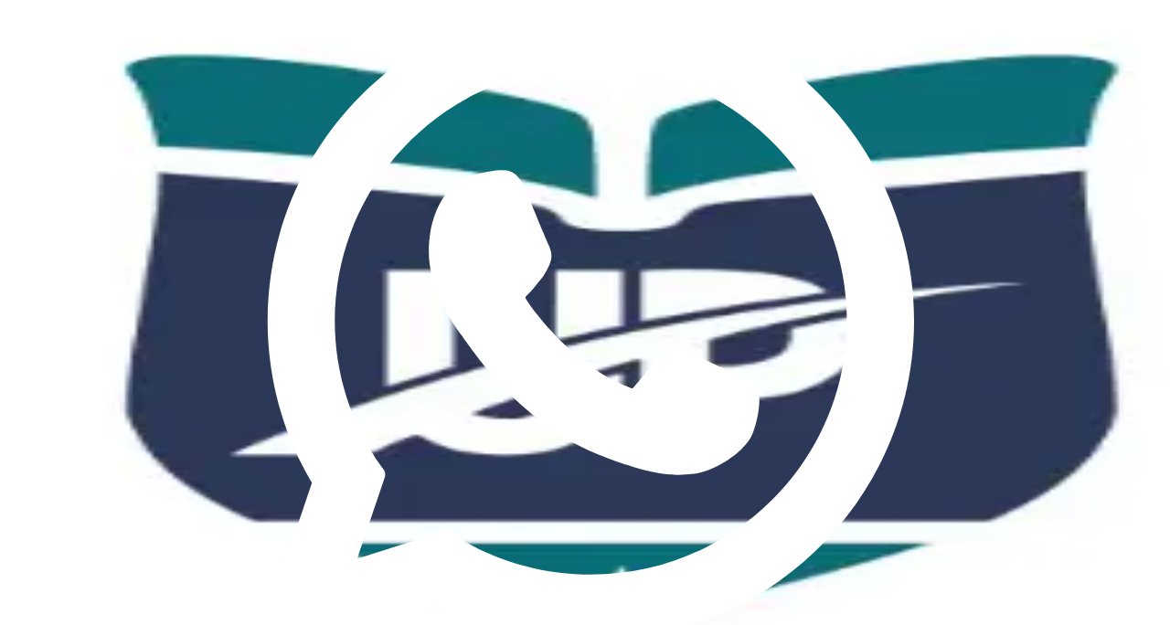

--- FILE ---
content_type: text/html; charset=utf-8
request_url: https://universitiespage.com/courses/218
body_size: 16264
content:
<!DOCTYPE html><html lang="en"><head><meta charSet="utf-8"/><meta name="viewport" content="width=device-width, initial-scale=1"/><link rel="stylesheet" href="/_next/static/css/69158bed06818ca9.css" data-precedence="next"/><link rel="preload" as="script" fetchPriority="low" href="/_next/static/chunks/webpack-e7425be1ec9d534a.js"/><script src="/_next/static/chunks/4bd1b696-04bb7286201d509f.js" async=""></script><script src="/_next/static/chunks/9303-35fd9cbe52427125.js" async=""></script><script src="/_next/static/chunks/main-app-c6b0cce0fd43c6ce.js" async=""></script><script src="/_next/static/chunks/6874-89e800fb94594c98.js" async=""></script><script src="/_next/static/chunks/3063-d9e53829f2b69f6d.js" async=""></script><script src="/_next/static/chunks/9918-5ec656da42d3c0b6.js" async=""></script><script src="/_next/static/chunks/1045-3c65edd3d5846123.js" async=""></script><script src="/_next/static/chunks/app/layout-bc9edf704eb5c8f8.js" async=""></script><script src="/_next/static/chunks/41ade5dc-5a4d0f5e239b806c.js" async=""></script><script src="/_next/static/chunks/8e1d74a4-f84cbf16df881ad0.js" async=""></script><script src="/_next/static/chunks/795d4814-8873b1a7d27113d1.js" async=""></script><script src="/_next/static/chunks/66ec4792-6c5b7f3037803fe5.js" async=""></script><script src="/_next/static/chunks/ee560e2c-7685990ec48dfb34.js" async=""></script><script src="/_next/static/chunks/8126-c5d7a4e057d030ed.js" async=""></script><script src="/_next/static/chunks/app/(main)/layout-24591656af453565.js" async=""></script><script src="/_next/static/chunks/2009-138436999b062689.js" async=""></script><script src="/_next/static/chunks/9361-be9e3e589c8dcbb4.js" async=""></script><script src="/_next/static/chunks/7120-c3aae8b89f40ee4d.js" async=""></script><script src="/_next/static/chunks/app/(main)/courses/%5Bslug%5D/page-95f73868365c4e0a.js" async=""></script><link rel="preload" href="https://accounts.google.com/gsi/client" as="script"/><script type="application/ld+json">{"@context":"https://schema.org","@type":["Organization","EducationalOrganization"],"name":"Universities Page","alternateName":"Universities Page — Study Abroad Consultants","description":"Pakistan-based study abroad consultancy helping students with admissions, scholarships and student visas for Italy, UK, Germany, France, Romania and more.","url":"https://universitiespage.com/","logo":"https://universitiespage.com/assets/logo.png","areaServed":["PK","IT","GB","DE","FR","RO"],"contactPoint":{"@type":"ContactPoint","telephone":"+92-300-4010780","contactType":"customer service","email":"info@universitiespage.com","areaServed":"PK","availableLanguage":["en","ur"]},"sameAs":["https://www.facebook.com/universitiespagelahore","https://twitter.com/UniversitiesPa1","https://linkedin.com/in/universities-page-4728301b5","https://www.instagram.com/universitiespage_official/","https://whatsapp.com/channel/0029Va7vJOYJkK79737At844"]}</script><script type="application/ld+json">{"@context":"https://schema.org","@type":["LocalBusiness","EducationalOrganization"],"parentOrganization":{"@type":"Organization","name":"Universities Page"},"name":"Universities Page - Lahore Office","description":"Study abroad consultants in Lahore helping students apply to international universities for free.","url":"https://universitiespage.com/","telephone":["+92-324-3640038","+92-333-0033235","+92-311-2853198"],"email":"info@universitiespage.com","address":{"@type":"PostalAddress","streetAddress":"2nd Floor faisal bank, Raja Market, Garden town","addressLocality":"Lahore","addressRegion":"Punjab","postalCode":"54000","addressCountry":"PK"},"geo":{"@type":"GeoCoordinates","latitude":"31.51087","longitude":"74.3230701"},"openingHoursSpecification":[{"@type":"OpeningHoursSpecification","dayOfWeek":["Monday","Tuesday","Wednesday","Thursday","Friday","Saturday"],"opens":"09:30","closes":"18:30"}]}</script><script type="application/ld+json">{"@context":"https://schema.org","@type":["LocalBusiness","EducationalOrganization"],"parentOrganization":{"@type":"Organization","name":"Universities Page"},"name":"Universities Page - Karachi Office","description":"Study abroad consultants in Karachi providing free university application services.","url":"https://universitiespage.com/","telephone":["+92-310-6225430","+92-310-6225408","+92-310-6225410"],"email":"info@universitiespage.com","address":{"@type":"PostalAddress","streetAddress":"1st floor, Amber Estate, Shahrah-e-Faisal Rd, Bangalore Town Block A Shah","addressLocality":"Karachi","addressRegion":"Sindh","postalCode":"75500","addressCountry":"PK"},"geo":{"@type":"GeoCoordinates","latitude":"24.86832662744072","longitude":"67.08340854233023"},"openingHoursSpecification":[{"@type":"OpeningHoursSpecification","dayOfWeek":["Monday","Tuesday","Wednesday","Thursday","Friday","Saturday"],"opens":"09:30","closes":"18:30"}]}</script><script type="application/ld+json">{"@context":"https://schema.org","@type":["LocalBusiness","EducationalOrganization"],"parentOrganization":{"@type":"Organization","name":"Universities Page"},"name":"Universities Page - Islamabad Office","description":"Study abroad consultants in Islamabad offering free guidance for international university applications.","url":"https://universitiespage.com/","telephone":["+92-334-9990308","+92-310-3172004","+92-300-4010286"],"email":"info@universitiespage.com","address":{"@type":"PostalAddress","streetAddress":"Punjab Market, Venus Plaza, 1st Floor, Office No. 1, Sector G13/4","addressLocality":"Islamabad","addressRegion":"Islamabad Capital Territory","postalCode":"44000","addressCountry":"PK"},"geo":{"@type":"GeoCoordinates","latitude":"33.65058196555808","longitude":"72.97245639145082"},"openingHoursSpecification":[{"@type":"OpeningHoursSpecification","dayOfWeek":["Monday","Tuesday","Wednesday","Thursday","Friday","Saturday"],"opens":"09:30","closes":"18:30"}]}</script><script type="application/ld+json">{"@context":"https://schema.org","@type":["LocalBusiness","EducationalOrganization"],"parentOrganization":{"@type":"Organization","name":"Universities Page"},"name":"Universities Page - Faisalabad Office","description":"Study abroad consultants in Faisalabad helping students apply to overseas universities free of cost.","url":"https://universitiespage.com/","telephone":"+92-310-6225411","email":"info@universitiespage.com","address":{"@type":"PostalAddress","streetAddress":"Block, 1st Floor,of Segal Motors, C, Block C People Colony No 1","addressLocality":"Faisalabad","addressRegion":"Punjab","postalCode":"38000","addressCountry":"PK"},"openingHoursSpecification":[{"@type":"OpeningHoursSpecification","dayOfWeek":["Monday","Tuesday","Wednesday","Thursday","Friday","Saturday"],"opens":"09:30","closes":"18:30"}]}</script><script type="application/ld+json">{"@context":"https://schema.org","@type":"VideoObject","name":"Study in Sweden | Complete Guide for International Students","description":"This video presents a structured guide for international students aiming to pursue higher education in Sweden. It covers essential information on university admissions, available scholarships, visa requirements, and academic expectations. Students will also gain insight into living conditions, language requirements, and the overall study environment in Sweden.","thumbnailUrl":"https://universitiespage.com/assets/study-in-sweden-complete-guide-for-international-students.webp","uploadDate":"2025-10-12T00:00:00Z","duration":"PT6M13S","contentUrl":"https://youtu.be/3KiUI9Wyumk?si=LRXRUV02_z6pjcmI","embedUrl":"https://youtu.be/3KiUI9Wyumk?si=LRXRUV02_z6pjcmI","publisher":{"@type":"Organization","name":"Universities Page","logo":{"@type":"ImageObject","url":"https://universitiespage.com/assets/logo.png"}},"interactionStatistic":{"@type":"InteractionCounter","interactionType":"https://schema.org/WatchAction","userInteractionCount":5000}}</script><script type="application/ld+json">{"@context":"https://schema.org","@type":"VideoObject","name":"100% Free Scholarship in Italy for Pakistani 2026 | 3 Lakh Budget Plan 💰 | No IELTS | Scholarships","description":" Dreaming of studying in Europe but worried about expenses?Here`s how you can Study in Italy 2026 on just a 3 Lakh PKR budget — even without IELTS! ✨","thumbnailUrl":"https://universitiespage.com/assets/100-free-scholarship-in-italy-for-pakistani-2026.webp","uploadDate":"2025-10-14T00:00:00Z","duration":"PT5M08S","contentUrl":"https://www.youtube.com/watch?v=rtQ6GpAsW70","embedUrl":"https://www.youtube.com/embed/rtQ6GpAsW70","publisher":{"@type":"Organization","name":"Universities Page","logo":{"@type":"ImageObject","url":"https://universitiespage.com/assets/logo.png"}},"interactionStatistic":{"@type":"InteractionCounter","interactionType":"https://schema.org/WatchAction","userInteractionCount":3000}}</script><script type="application/ld+json">{"@context":"https://schema.org","@type":"VideoObject","name":"Total Cost of Study in Italy 2025 | From Application to Visa Process | Study free in Italy 2025!","description":"In this video, we reveal the real success story of two sisters who both secured their Italy Study Visa 2025 using just one bank statement. If you’ve ever wondered whether a single bank statement can support multiple visa applications, this video will give you complete insights!","thumbnailUrl":"https://universitiespage.com/assets/total-cost-of-study-in-italy-2025-from-application-to-visa-process-study-free-in-italy-2025.webp","uploadDate":"2025-01-10T00:00:00Z","duration":"PT11M49S","contentUrl":"https://www.youtube.com/watch?v=hj1F1gWVAOM","embedUrl":"https://www.youtube.com/embed/hj1F1gWVAOM","publisher":{"@type":"Organization","name":"Universities Page","logo":{"@type":"ImageObject","url":"https://universitiespage.com/assets/logo.png"}},"interactionStatistic":{"@type":"InteractionCounter","interactionType":"https://schema.org/WatchAction","userInteractionCount":76000}}</script><script type="application/ld+json">{"@context":"https://schema.org","@type":"VideoObject","name":"Top 100% FREE Scholarships in Italy 2025. Free Study in Italy 2025 | Universities Page","description":"If you are planning to study in Italy for Free. So, There are 100% Fully Funded Regional Scholarships In Italy for Pakistani students. In this video we are going to give Updates of scholarships in Italy for 2024-25 Intake. Italy provides Need & Merit Base Scholarships to international students where you can apply without any  application fee.","thumbnailUrl":"https://universitiespage.com/assets/top-100-free-scholarships-in-italy-2025-free-study-in-italy-2025-universities-page.webp","uploadDate":"2025-01-07T00:00:00Z","duration":"PT11M31S","contentUrl":"https://www.youtube.com/watch?v=kW74xlF_7kE","embedUrl":"https://www.youtube.com/embed/kW74xlF_7kE","publisher":{"@type":"Organization","name":"Universities Page","logo":{"@type":"ImageObject","url":"https://universitiespage.com/assets/logo.png"}},"interactionStatistic":{"@type":"InteractionCounter","interactionType":"https://schema.org/WatchAction","userInteractionCount":68000}}</script><script src="/_next/static/chunks/polyfills-42372ed130431b0a.js" noModule=""></script></head><body class="antialiased"><header class="jsx-ed40b26a6ecc4da9 relative z-50 font-sans"><div class="jsx-ed40b26a6ecc4da9 bg-gradient-to-r from-[#0B6F78] to-[#0a306b] text-white py-2 text-sm"><div class="jsx-ed40b26a6ecc4da9 container mx-auto px-4"><div class="jsx-ed40b26a6ecc4da9 flex flex-col md:flex-row justify-between items-center"><div class="jsx-ed40b26a6ecc4da9 flex flex-wrap items-center justify-center md:justify-start gap-3 md:gap-6 mb-2 md:mb-0 text-[14px] font-medium"></div><div class="jsx-ed40b26a6ecc4da9 flex items-center gap-2 bg-white h-[32px] text-black px-2 py-1 rounded-lg shadow-md border border-gray-200"><div class="jsx-ed40b26a6ecc4da9 flex flex-col"><span class="jsx-ed40b26a6ecc4da9 text-[12px] text-[#136E79] font-normal">Pakistan Largest</span><span class="jsx-ed40b26a6ecc4da9 text-[10px] font-bold text-gray-900 leading-tight">Study Abroad Portal</span></div><img alt="Icon" loading="lazy" width="25" height="25" decoding="async" data-nimg="1" class="drop-shadow-md" style="color:transparent" srcSet="/_next/image?url=%2Fassets%2Ffirst-icon.webp&amp;w=32&amp;q=75 1x, /_next/image?url=%2Fassets%2Ffirst-icon.webp&amp;w=64&amp;q=75 2x" src="/_next/image?url=%2Fassets%2Ffirst-icon.webp&amp;w=64&amp;q=75"/></div></div></div></div><div class="jsx-ed40b26a6ecc4da9 hidden lg:block bg-white shadow-sm border-b border-gray-100 transition-all duration-300 "><div class="jsx-ed40b26a6ecc4da9 container mx-auto px-4"><div class="jsx-ed40b26a6ecc4da9 flex items-center justify-between py-3"><a class="flex-shrink-0" href="/"><div class="jsx-ed40b26a6ecc4da9 flex items-center"><div class="jsx-ed40b26a6ecc4da9 w-10 h-10 relative"><img alt="UniversitiesPage Logo" loading="lazy" decoding="async" data-nimg="fill" class="object-contain rounded-xl" style="position:absolute;height:100%;width:100%;left:0;top:0;right:0;bottom:0;color:transparent" sizes="100vw" srcSet="/_next/image?url=%2Fassets%2Flogo.png&amp;w=640&amp;q=75 640w, /_next/image?url=%2Fassets%2Flogo.png&amp;w=750&amp;q=75 750w, /_next/image?url=%2Fassets%2Flogo.png&amp;w=828&amp;q=75 828w, /_next/image?url=%2Fassets%2Flogo.png&amp;w=1080&amp;q=75 1080w, /_next/image?url=%2Fassets%2Flogo.png&amp;w=1200&amp;q=75 1200w, /_next/image?url=%2Fassets%2Flogo.png&amp;w=1920&amp;q=75 1920w, /_next/image?url=%2Fassets%2Flogo.png&amp;w=2048&amp;q=75 2048w, /_next/image?url=%2Fassets%2Flogo.png&amp;w=3840&amp;q=75 3840w" src="/_next/image?url=%2Fassets%2Flogo.png&amp;w=3840&amp;q=75"/></div><div class="jsx-ed40b26a6ecc4da9 text-xl font-bold bg-gradient-to-r from-[#0B6F78] to-[#0a306b] bg-clip-text text-transparent">Universities Page</div></div></a><nav class="jsx-ed40b26a6ecc4da9 flex items-center space-x-1"><div class="jsx-ed40b26a6ecc4da9 relative group"><a class="text-gray-700 hover:text-[#0B6F78] transition-colors px-4 py-2 text-sm font-medium rounded-lg hover:bg-gray-50 block" href="/">Home</a></div><div class="jsx-ed40b26a6ecc4da9 relative group"><div class="jsx-ed40b26a6ecc4da9 flex items-center"><span class="jsx-ed40b26a6ecc4da9 flex items-center text-gray-700 hover:text-[#0B6F78] transition-colors px-2 py-2 text-sm font-medium rounded-lg hover:bg-gray-50 group">Study Abroad<svg stroke="currentColor" fill="currentColor" stroke-width="0" viewBox="0 0 20 20" aria-hidden="true" class="w-4 h-4 ml-1 group-hover:rotate-180 transition-transform duration-200" height="1em" width="1em" xmlns="http://www.w3.org/2000/svg"><path fill-rule="evenodd" d="M5.293 7.293a1 1 0 011.414 0L10 10.586l3.293-3.293a1 1 0 111.414 1.414l-4 4a1 1 0 01-1.414 0l-4-4a1 1 0 010-1.414z" clip-rule="evenodd"></path></svg></span></div></div><div class="jsx-ed40b26a6ecc4da9 relative group"><div class="jsx-ed40b26a6ecc4da9 flex items-center"><span class="jsx-ed40b26a6ecc4da9 flex items-center text-gray-700 hover:text-[#0B6F78] transition-colors px-2 py-2 text-sm font-medium rounded-lg hover:bg-gray-50 group">Services<svg stroke="currentColor" fill="currentColor" stroke-width="0" viewBox="0 0 20 20" aria-hidden="true" class="w-4 h-4 ml-1 group-hover:rotate-180 transition-transform duration-200" height="1em" width="1em" xmlns="http://www.w3.org/2000/svg"><path fill-rule="evenodd" d="M5.293 7.293a1 1 0 011.414 0L10 10.586l3.293-3.293a1 1 0 111.414 1.414l-4 4a1 1 0 01-1.414 0l-4-4a1 1 0 010-1.414z" clip-rule="evenodd"></path></svg></span></div></div><div class="jsx-ed40b26a6ecc4da9 relative group"><div class="jsx-ed40b26a6ecc4da9 flex items-center"><span class="jsx-ed40b26a6ecc4da9 flex items-center text-gray-700 hover:text-[#0B6F78] transition-colors px-2 py-2 text-sm font-medium rounded-lg hover:bg-gray-50 group">Countries<svg stroke="currentColor" fill="currentColor" stroke-width="0" viewBox="0 0 20 20" aria-hidden="true" class="w-4 h-4 ml-1 group-hover:rotate-180 transition-transform duration-200" height="1em" width="1em" xmlns="http://www.w3.org/2000/svg"><path fill-rule="evenodd" d="M5.293 7.293a1 1 0 011.414 0L10 10.586l3.293-3.293a1 1 0 111.414 1.414l-4 4a1 1 0 01-1.414 0l-4-4a1 1 0 010-1.414z" clip-rule="evenodd"></path></svg></span></div></div><div class="jsx-ed40b26a6ecc4da9 relative group"><div class="jsx-ed40b26a6ecc4da9 flex items-center"><span class="jsx-ed40b26a6ecc4da9 flex items-center text-gray-700 hover:text-[#0B6F78] transition-colors px-2 py-2 text-sm font-medium rounded-lg hover:bg-gray-50 group">Apply<svg stroke="currentColor" fill="currentColor" stroke-width="0" viewBox="0 0 20 20" aria-hidden="true" class="w-4 h-4 ml-1 group-hover:rotate-180 transition-transform duration-200" height="1em" width="1em" xmlns="http://www.w3.org/2000/svg"><path fill-rule="evenodd" d="M5.293 7.293a1 1 0 011.414 0L10 10.586l3.293-3.293a1 1 0 111.414 1.414l-4 4a1 1 0 01-1.414 0l-4-4a1 1 0 010-1.414z" clip-rule="evenodd"></path></svg></span></div></div><div class="jsx-ed40b26a6ecc4da9 relative group"><div class="jsx-ed40b26a6ecc4da9 flex items-center"><span class="jsx-ed40b26a6ecc4da9 flex items-center text-gray-700 hover:text-[#0B6F78] transition-colors px-2 py-2 text-sm font-medium rounded-lg hover:bg-gray-50 group">Support<svg stroke="currentColor" fill="currentColor" stroke-width="0" viewBox="0 0 20 20" aria-hidden="true" class="w-4 h-4 ml-1 group-hover:rotate-180 transition-transform duration-200" height="1em" width="1em" xmlns="http://www.w3.org/2000/svg"><path fill-rule="evenodd" d="M5.293 7.293a1 1 0 011.414 0L10 10.586l3.293-3.293a1 1 0 111.414 1.414l-4 4a1 1 0 01-1.414 0l-4-4a1 1 0 010-1.414z" clip-rule="evenodd"></path></svg></span></div></div><div class="jsx-ed40b26a6ecc4da9 relative group"><div class="jsx-ed40b26a6ecc4da9 flex items-center"><span class="jsx-ed40b26a6ecc4da9 flex items-center text-gray-700 hover:text-[#0B6F78] transition-colors px-2 py-2 text-sm font-medium rounded-lg hover:bg-gray-50 group">About<svg stroke="currentColor" fill="currentColor" stroke-width="0" viewBox="0 0 20 20" aria-hidden="true" class="w-4 h-4 ml-1 group-hover:rotate-180 transition-transform duration-200" height="1em" width="1em" xmlns="http://www.w3.org/2000/svg"><path fill-rule="evenodd" d="M5.293 7.293a1 1 0 011.414 0L10 10.586l3.293-3.293a1 1 0 111.414 1.414l-4 4a1 1 0 01-1.414 0l-4-4a1 1 0 010-1.414z" clip-rule="evenodd"></path></svg></span></div></div><div class="jsx-ed40b26a6ecc4da9 relative group"><div class="jsx-ed40b26a6ecc4da9 flex items-center"><span class="jsx-ed40b26a6ecc4da9 flex items-center text-gray-700 hover:text-[#0B6F78] transition-colors px-2 py-2 text-sm font-medium rounded-lg hover:bg-gray-50 group">Tools<svg stroke="currentColor" fill="currentColor" stroke-width="0" viewBox="0 0 20 20" aria-hidden="true" class="w-4 h-4 ml-1 group-hover:rotate-180 transition-transform duration-200" height="1em" width="1em" xmlns="http://www.w3.org/2000/svg"><path fill-rule="evenodd" d="M5.293 7.293a1 1 0 011.414 0L10 10.586l3.293-3.293a1 1 0 111.414 1.414l-4 4a1 1 0 01-1.414 0l-4-4a1 1 0 010-1.414z" clip-rule="evenodd"></path></svg></span></div></div><div class="jsx-ed40b26a6ecc4da9 relative group"><a class="text-gray-700 hover:text-[#0B6F78] transition-colors px-4 py-2 text-sm font-medium rounded-lg hover:bg-gray-50 block" href="/minhaj-university-lahore">Minhaj University</a></div><div class="jsx-ed40b26a6ecc4da9 relative group"><a class="text-gray-700 hover:text-[#0B6F78] transition-colors px-4 py-2 text-sm font-medium rounded-lg hover:bg-gray-50 block" href="/search?type=all&amp;country=Italy&amp;sort=relevance&amp;page=1&amp;limit=12">Search</a></div></nav><div class="jsx-ed40b26a6ecc4da9 flex items-center gap-4"><div class="jsx-ed40b26a6ecc4da9 relative wishlist-dropdown"><button class="jsx-ed40b26a6ecc4da9 flex items-center text-gray-600 hover:text-[#0B6F78] transition-colors relative p-2 rounded-lg hover:bg-gray-50 group"><svg stroke="currentColor" fill="currentColor" stroke-width="0" viewBox="0 0 512 512" class="text-lg mr-2 group-hover:scale-110 transition-transform" height="1em" width="1em" xmlns="http://www.w3.org/2000/svg"><path d="M462.3 62.6C407.5 15.9 326 24.3 275.7 76.2L256 96.5l-19.7-20.3C186.1 24.3 104.5 15.9 49.7 62.6c-62.8 53.6-66.1 149.8-9.9 207.9l193.5 199.8c12.5 12.9 32.8 12.9 45.3 0l193.5-199.8c56.3-58.1 53-154.3-9.8-207.9z"></path></svg><span class="jsx-ed40b26a6ecc4da9 text-sm font-medium">Wishlist</span></button></div><div class="jsx-ed40b26a6ecc4da9 relative"><div class="jsx-ed40b26a6ecc4da9 flex items-center gap-3"><a href="/student-login"><button class="jsx-ed40b26a6ecc4da9 border border-[#0B6F78] text-[#0B6F78] hover:bg-[#0B6F78] hover:text-white text-center px-4 py-2 rounded-lg font-medium transition-all duration-300">Student Login</button></a><a href="/consultant-register"><button class="jsx-ed40b26a6ecc4da9 bg-gradient-to-r from-[#0B6F78] to-[#0a306b] text-white hover:from-[#0a306b] hover:to-[#0B6F78] font-medium px-4 py-2 rounded-lg transition-all duration-300 shadow-md hover:shadow-lg">Consultant</button></a></div></div></div></div></div></div><div style="width:100%;backdrop-filter:blur(10px);-webkit-backdrop-filter:blur(10px)" class="jsx-ed40b26a6ecc4da9 lg:hidden bg-white/95 backdrop-blur-md border-b border-gray-200/80 transition-all duration-300 ease-in-out relative z-40"><div class="jsx-ed40b26a6ecc4da9 flex items-center justify-between p-4"><button aria-label="Open menu" class="jsx-ed40b26a6ecc4da9 p-2 rounded-xl bg-white/80 border border-gray-200/50 hover:bg-gray-100 transition-all duration-200"><svg stroke="currentColor" fill="currentColor" stroke-width="0" viewBox="0 0 20 20" aria-hidden="true" class="w-6 h-6 text-gray-700" height="1em" width="1em" xmlns="http://www.w3.org/2000/svg"><path fill-rule="evenodd" d="M3 5a1 1 0 011-1h12a1 1 0 110 2H4a1 1 0 01-1-1zM3 10a1 1 0 011-1h12a1 1 0 110 2H4a1 1 0 01-1-1zM3 15a1 1 0 011-1h12a1 1 0 110 2H4a1 1 0 01-1-1z" clip-rule="evenodd"></path></svg></button><a class="flex items-center gap-2" href="/"><div class="jsx-ed40b26a6ecc4da9 w-10 h-10 relative"><img alt="Logo" loading="lazy" decoding="async" data-nimg="fill" class="object-contain rounded-xl" style="position:absolute;height:100%;width:100%;left:0;top:0;right:0;bottom:0;color:transparent" sizes="100vw" srcSet="/_next/image?url=%2Fassets%2Flogo.png&amp;w=640&amp;q=75 640w, /_next/image?url=%2Fassets%2Flogo.png&amp;w=750&amp;q=75 750w, /_next/image?url=%2Fassets%2Flogo.png&amp;w=828&amp;q=75 828w, /_next/image?url=%2Fassets%2Flogo.png&amp;w=1080&amp;q=75 1080w, /_next/image?url=%2Fassets%2Flogo.png&amp;w=1200&amp;q=75 1200w, /_next/image?url=%2Fassets%2Flogo.png&amp;w=1920&amp;q=75 1920w, /_next/image?url=%2Fassets%2Flogo.png&amp;w=2048&amp;q=75 2048w, /_next/image?url=%2Fassets%2Flogo.png&amp;w=3840&amp;q=75 3840w" src="/_next/image?url=%2Fassets%2Flogo.png&amp;w=3840&amp;q=75"/></div><div class="jsx-ed40b26a6ecc4da9 text-xl font-bold bg-gradient-to-r from-[#0B6F78] to-[#0a306b] bg-clip-text text-transparent">Universities Page</div></a><div class="jsx-ed40b26a6ecc4da9 flex items-center gap-2"><a class="px-4 py-2 bg-gradient-to-r from-[#0B6F78] to-[#0a306b] text-white text-sm font-semibold rounded-xl shadow-md hover:shadow-lg transition" href="/student-login">Login</a></div></div></div><div class="jsx-ed40b26a6ecc4da9 lg:hidden fixed inset-0 z-50 transform -translate-x-full transition-transform duration-300 ease-in-out"><div class="jsx-ed40b26a6ecc4da9 absolute inset-0 bg-black/20"></div><div class="jsx-ed40b26a6ecc4da9 relative w-80 h-full bg-white overflow-y-auto shadow-2xl"><div class="jsx-ed40b26a6ecc4da9 flex items-center justify-between p-4 border-b border-gray-200 bg-gradient-to-r from-[#0B6F78] to-[#0a306b] text-white"><div class="jsx-ed40b26a6ecc4da9 flex items-center gap-2"><div class="jsx-ed40b26a6ecc4da9 w-8 h-8 bg-white/20 rounded-lg flex items-center justify-center"><span class="jsx-ed40b26a6ecc4da9 text-white font-bold text-sm">UP</span></div><div class="jsx-ed40b26a6ecc4da9 text-lg font-bold">UniversitiesPage</div></div><button class="jsx-ed40b26a6ecc4da9 p-2 rounded-full hover:bg-white/10 transition-colors"><svg stroke="currentColor" fill="currentColor" stroke-width="0" viewBox="0 0 20 20" aria-hidden="true" class="w-5 h-5" height="1em" width="1em" xmlns="http://www.w3.org/2000/svg"><path fill-rule="evenodd" d="M4.293 4.293a1 1 0 011.414 0L10 8.586l4.293-4.293a1 1 0 111.414 1.414L11.414 10l4.293 4.293a1 1 0 01-1.414 1.414L10 11.414l-4.293 4.293a1 1 0 01-1.414-1.414L8.586 10 4.293 5.707a1 1 0 010-1.414z" clip-rule="evenodd"></path></svg></button></div><div class="jsx-ed40b26a6ecc4da9 p-4"><div class="jsx-ed40b26a6ecc4da9 mb-6 bg-gradient-to-r from-[#0B6F78]/5 to-[#0a306b]/5 rounded-xl p-4"><p class="jsx-ed40b26a6ecc4da9 text-sm text-gray-600 mb-3">Sign in to access your account</p><div class="jsx-ed40b26a6ecc4da9 flex flex-col gap-2"><a class="bg-gradient-to-r from-[#0B6F78] to-[#0a306b] text-white text-center py-3 rounded-lg font-semibold transition-all duration-300" href="/student-login">Student Login</a><a class="border border-[#0B6F78] text-[#0B6F78] text-center py-3 rounded-lg font-semibold transition-all duration-300" href="/consultant-register">Consultant Register</a></div></div><nav class="jsx-ed40b26a6ecc4da9 space-y-1"><div class="jsx-ed40b26a6ecc4da9"><a class="block py-3 px-3 text-gray-700 hover:bg-gray-50 rounded-lg font-semibold transition-colors duration-200" href="/">Home</a></div><div class="jsx-ed40b26a6ecc4da9"><button class="jsx-ed40b26a6ecc4da9 flex items-center justify-between w-full py-3 px-3 text-gray-700 hover:bg-gray-50 rounded-lg text-left font-semibold transition-colors duration-200"><span class="jsx-ed40b26a6ecc4da9">Study Abroad</span><svg stroke="currentColor" fill="currentColor" stroke-width="0" viewBox="0 0 20 20" aria-hidden="true" class="w-4 h-4 transition-transform duration-200 " height="1em" width="1em" xmlns="http://www.w3.org/2000/svg"><path fill-rule="evenodd" d="M7.293 14.707a1 1 0 010-1.414L10.586 10 7.293 6.707a1 1 0 011.414-1.414l4 4a1 1 0 010 1.414l-4 4a1 1 0 01-1.414 0z" clip-rule="evenodd"></path></svg></button></div><div class="jsx-ed40b26a6ecc4da9"><button class="jsx-ed40b26a6ecc4da9 flex items-center justify-between w-full py-3 px-3 text-gray-700 hover:bg-gray-50 rounded-lg text-left font-semibold transition-colors duration-200"><span class="jsx-ed40b26a6ecc4da9">Services</span><svg stroke="currentColor" fill="currentColor" stroke-width="0" viewBox="0 0 20 20" aria-hidden="true" class="w-4 h-4 transition-transform duration-200 " height="1em" width="1em" xmlns="http://www.w3.org/2000/svg"><path fill-rule="evenodd" d="M7.293 14.707a1 1 0 010-1.414L10.586 10 7.293 6.707a1 1 0 011.414-1.414l4 4a1 1 0 010 1.414l-4 4a1 1 0 01-1.414 0z" clip-rule="evenodd"></path></svg></button></div><div class="jsx-ed40b26a6ecc4da9"><button class="jsx-ed40b26a6ecc4da9 flex items-center justify-between w-full py-3 px-3 text-gray-700 hover:bg-gray-50 rounded-lg text-left font-semibold transition-colors duration-200"><span class="jsx-ed40b26a6ecc4da9">Countries</span><svg stroke="currentColor" fill="currentColor" stroke-width="0" viewBox="0 0 20 20" aria-hidden="true" class="w-4 h-4 transition-transform duration-200 " height="1em" width="1em" xmlns="http://www.w3.org/2000/svg"><path fill-rule="evenodd" d="M7.293 14.707a1 1 0 010-1.414L10.586 10 7.293 6.707a1 1 0 011.414-1.414l4 4a1 1 0 010 1.414l-4 4a1 1 0 01-1.414 0z" clip-rule="evenodd"></path></svg></button></div><div class="jsx-ed40b26a6ecc4da9"><button class="jsx-ed40b26a6ecc4da9 flex items-center justify-between w-full py-3 px-3 text-gray-700 hover:bg-gray-50 rounded-lg text-left font-semibold transition-colors duration-200"><span class="jsx-ed40b26a6ecc4da9">Apply</span><svg stroke="currentColor" fill="currentColor" stroke-width="0" viewBox="0 0 20 20" aria-hidden="true" class="w-4 h-4 transition-transform duration-200 " height="1em" width="1em" xmlns="http://www.w3.org/2000/svg"><path fill-rule="evenodd" d="M7.293 14.707a1 1 0 010-1.414L10.586 10 7.293 6.707a1 1 0 011.414-1.414l4 4a1 1 0 010 1.414l-4 4a1 1 0 01-1.414 0z" clip-rule="evenodd"></path></svg></button></div><div class="jsx-ed40b26a6ecc4da9"><button class="jsx-ed40b26a6ecc4da9 flex items-center justify-between w-full py-3 px-3 text-gray-700 hover:bg-gray-50 rounded-lg text-left font-semibold transition-colors duration-200"><span class="jsx-ed40b26a6ecc4da9">Support</span><svg stroke="currentColor" fill="currentColor" stroke-width="0" viewBox="0 0 20 20" aria-hidden="true" class="w-4 h-4 transition-transform duration-200 " height="1em" width="1em" xmlns="http://www.w3.org/2000/svg"><path fill-rule="evenodd" d="M7.293 14.707a1 1 0 010-1.414L10.586 10 7.293 6.707a1 1 0 011.414-1.414l4 4a1 1 0 010 1.414l-4 4a1 1 0 01-1.414 0z" clip-rule="evenodd"></path></svg></button></div><div class="jsx-ed40b26a6ecc4da9"><button class="jsx-ed40b26a6ecc4da9 flex items-center justify-between w-full py-3 px-3 text-gray-700 hover:bg-gray-50 rounded-lg text-left font-semibold transition-colors duration-200"><span class="jsx-ed40b26a6ecc4da9">About</span><svg stroke="currentColor" fill="currentColor" stroke-width="0" viewBox="0 0 20 20" aria-hidden="true" class="w-4 h-4 transition-transform duration-200 " height="1em" width="1em" xmlns="http://www.w3.org/2000/svg"><path fill-rule="evenodd" d="M7.293 14.707a1 1 0 010-1.414L10.586 10 7.293 6.707a1 1 0 011.414-1.414l4 4a1 1 0 010 1.414l-4 4a1 1 0 01-1.414 0z" clip-rule="evenodd"></path></svg></button></div><div class="jsx-ed40b26a6ecc4da9"><button class="jsx-ed40b26a6ecc4da9 flex items-center justify-between w-full py-3 px-3 text-gray-700 hover:bg-gray-50 rounded-lg text-left font-semibold transition-colors duration-200"><span class="jsx-ed40b26a6ecc4da9">Tools</span><svg stroke="currentColor" fill="currentColor" stroke-width="0" viewBox="0 0 20 20" aria-hidden="true" class="w-4 h-4 transition-transform duration-200 " height="1em" width="1em" xmlns="http://www.w3.org/2000/svg"><path fill-rule="evenodd" d="M7.293 14.707a1 1 0 010-1.414L10.586 10 7.293 6.707a1 1 0 011.414-1.414l4 4a1 1 0 010 1.414l-4 4a1 1 0 01-1.414 0z" clip-rule="evenodd"></path></svg></button></div><div class="jsx-ed40b26a6ecc4da9"><a class="block py-3 px-3 text-gray-700 hover:bg-gray-50 rounded-lg font-semibold transition-colors duration-200" href="/minhaj-university-lahore">Minhaj University</a></div><div class="jsx-ed40b26a6ecc4da9"><a class="block py-3 px-3 text-gray-700 hover:bg-gray-50 rounded-lg font-semibold transition-colors duration-200" href="/search?type=all&amp;country=Italy&amp;sort=relevance&amp;page=1&amp;limit=12">Search</a></div></nav><div class="jsx-ed40b26a6ecc4da9 mt-8 pt-6 border-t border-gray-200"><a class="flex items-center py-2.5 px-3 text-gray-700 hover:bg-gray-50 rounded-lg font-semibold transition-colors duration-200 mb-2" href="/wishlist"><svg stroke="currentColor" fill="currentColor" stroke-width="0" viewBox="0 0 512 512" class="text-red-500 mr-3" height="1em" width="1em" xmlns="http://www.w3.org/2000/svg"><path d="M462.3 62.6C407.5 15.9 326 24.3 275.7 76.2L256 96.5l-19.7-20.3C186.1 24.3 104.5 15.9 49.7 62.6c-62.8 53.6-66.1 149.8-9.9 207.9l193.5 199.8c12.5 12.9 32.8 12.9 45.3 0l193.5-199.8c56.3-58.1 53-154.3-9.8-207.9z"></path></svg>Wishlist </a></div></div></div></div></header><!--$--><!--/$--><div><script type="application/ld+json">{"@context":"https://schema.org","@type":"Service","name":"Seed Science and Technology Doctorate in Zhejiang university","description":"Seed Science and Technology Doctorate course is offered in Zhejiang university 866 Yuhangtang Rd, Hangzhou 310058, P.R. China with the duration of 4 Year. The tuition fees are $44000 yearly and admission intake is March,September.","provider":{"@type":"Organization","name":"Universities Page","url":"https://universitiespage.com/","logo":"https://universitiespage.com/assets/logo.png"},"areaServed":"PK","serviceType":"Education Consulting","category":"Educational Consultation","offers":{"@type":"Offer","price":"150000.00","priceCurrency":"PKR","availability":"https://schema.org/InStock","url":"https://universitiespage.com/courses/218"},"mainEntityOfPage":{"@type":"WebPage","@id":"https://universitiespage.com/courses/218"}}</script><div class="w-full max-w-[1280px] xl:w-[80%] lg:w-[80%] md:w-[95%] sm:w-[95%] w-[95%] px-4 mx-auto "><div class="min-h-screen flex items-center justify-center" style="background:linear-gradient(135deg, #0B6F78 0%, #0a306b 100%)"><div class="text-white text-xl">Loading course details...</div></div></div></div><!--$?--><template id="B:0"></template><!--/$--><!--$?--><template id="B:1"></template><!--/$--><footer class="relative bg-gradient-to-b from-[#E7F1F2] to-[#d0e5e7] pt-[160px] mt-50"><div class="absolute -top-24 left-1/2 transform -translate-x-1/2 w-[90%] md:w-[80%] lg:w-[70%] mb-16"><div class="bg-white rounded-2xl shadow-xl p-6 md:p-8 flex flex-col md:flex-row items-center justify-between gap-6"><div class="flex-1"><p class="text-s uppercase tracking-wider text-[#0a306b] font-semibold mb-2">Stay Updated</p><div class="flex flex-col sm:flex-row items-center gap-3"><div class="relative flex-1 w-full"><input type="email" placeholder="Enter your email address" class="w-full px-4 py-3 pl-10 rounded-lg border border-gray-200 text-sm focus:outline-none focus:ring-2 focus:ring-[#0B6F78] focus:border-transparent" value=""/><svg stroke="currentColor" fill="none" stroke-width="2" viewBox="0 0 24 24" stroke-linecap="round" stroke-linejoin="round" class="absolute left-3 top-1/2 transform -translate-y-1/2 text-gray-400" height="1em" width="1em" xmlns="http://www.w3.org/2000/svg"><path d="M4 4h16c1.1 0 2 .9 2 2v12c0 1.1-.9 2-2 2H4c-1.1 0-2-.9-2-2V6c0-1.1.9-2 2-2z"></path><polyline points="22,6 12,13 2,6"></polyline></svg></div><button class="
        relative
        overflow-hidden
        text-white
        rounded-tl-[30px] 
        rounded-tr-[30px] 
        rounded-br-[30px]
        px-5 py-2 
        font-medium 
        text-sm 
        cursor-pointer 
        shadow-md 
        transition-all 
        duration-300
        bg-[length:200%_100%]
        bg-left
        bg-gradient-to-r from-[#0B6F78] to-[#0a306b] hover:from-[#0a306b] hover:to-[#0B6F78] text-white px-6 py-3 rounded-lg font-medium transition-all duration-300 shadow-md hover:shadow-lg w-full sm:w-auto
      " style="--brand-color:#0B6D76;background-image:linear-gradient(90deg,rgb(0, 3, 3) 0%, var(--brand-color) 50%);background-position:0% 0%;background-size:200% 100%;transition:background-position 0.4s ease-in-out">Subscribe Now</button></div><p class="text-xs text-gray-500 mt-3">We respect your privacy. Unsubscribe at any time.</p></div><div class="hidden md:block flex-shrink-0"><div class="rounded-xl overflow-hidden p-4 flex items-center justify-center bg-gradient-to-r from-[#0B6F78] to-[#0a306b]"><img alt="Newsletter illustration" loading="lazy" width="160" height="160" decoding="async" data-nimg="1" class="object-contain" style="color:transparent" srcSet="/_next/image?url=%2Fassets%2Fnewsletter_img.png&amp;w=256&amp;q=75 1x, /_next/image?url=%2Fassets%2Fnewsletter_img.png&amp;w=384&amp;q=75 2x" src="/_next/image?url=%2Fassets%2Fnewsletter_img.png&amp;w=384&amp;q=75"/></div></div></div></div><div class="w-full max-w-[1280px] xl:w-[80%] lg:w-[80%] md:w-[95%] sm:w-[95%] w-[95%] px-4 mx-auto "><div class="text-gray-800 px-4 sm:px-6 py-10 space-y-12"><div class="grid grid-cols-1 md:grid-cols-2 lg:grid-cols-4 gap-8"><div class="space-y-4"><div class="text-2xl font-bold text-[#0a306b]"><a class="flex-shrink-0" href="/"><div class="flex items-center"><div class="w-10 h-10 relative"><img alt="UniversitiesPage Logo" loading="lazy" decoding="async" data-nimg="fill" class="object-contain rounded-xl" style="position:absolute;height:100%;width:100%;left:0;top:0;right:0;bottom:0;color:transparent" sizes="100vw" srcSet="/_next/image?url=%2Fassets%2Flogo.png&amp;w=640&amp;q=75 640w, /_next/image?url=%2Fassets%2Flogo.png&amp;w=750&amp;q=75 750w, /_next/image?url=%2Fassets%2Flogo.png&amp;w=828&amp;q=75 828w, /_next/image?url=%2Fassets%2Flogo.png&amp;w=1080&amp;q=75 1080w, /_next/image?url=%2Fassets%2Flogo.png&amp;w=1200&amp;q=75 1200w, /_next/image?url=%2Fassets%2Flogo.png&amp;w=1920&amp;q=75 1920w, /_next/image?url=%2Fassets%2Flogo.png&amp;w=2048&amp;q=75 2048w, /_next/image?url=%2Fassets%2Flogo.png&amp;w=3840&amp;q=75 3840w" src="/_next/image?url=%2Fassets%2Flogo.png&amp;w=3840&amp;q=75"/></div><div class="text-xl font-bold bg-gradient-to-r from-[#0B6F78] to-[#0a306b] bg-clip-text text-transparent">Universities Page</div></div></a></div><p class="text-gray-600 text-sm leading-relaxed">UNI PAGE Education Consultant (Private) Limited has developed the Universities Page application as a free service. This application is provided by UNI PAGE Education Consultant (Private) Limited at no cost and is intended for use as-is.<br/>Our goal is to provide students and users with an accessible, reliable, and user-friendly platform to explore study abroad opportunities and university options worldwide.</p><div class="flex items-center gap-2 text-sm text-gray-600"><svg stroke="currentColor" fill="none" stroke-width="2" viewBox="0 0 24 24" stroke-linecap="round" stroke-linejoin="round" class="text-[#0B6F78]" height="1em" width="1em" xmlns="http://www.w3.org/2000/svg"><path d="M4 4h16c1.1 0 2 .9 2 2v12c0 1.1-.9 2-2 2H4c-1.1 0-2-.9-2-2V6c0-1.1.9-2 2-2z"></path><polyline points="22,6 12,13 2,6"></polyline></svg><span>info@universitiespage.com</span></div><div class="flex items-center gap-2 text-sm text-gray-600"><svg stroke="currentColor" fill="none" stroke-width="2" viewBox="0 0 24 24" stroke-linecap="round" stroke-linejoin="round" class="text-[#0B6F78]" height="1em" width="1em" xmlns="http://www.w3.org/2000/svg"><circle cx="12" cy="12" r="10"></circle><polyline points="12 6 12 12 16 14"></polyline></svg><span>Mon-Fri: 9AM - 6PM</span></div></div><div><h4 class="font-semibold text-lg mb-5 text-[#0a306b] border-b pb-2">Quick Links</h4><div class="grid grid-cols-2 gap-4"><ul class="space-y-3"><li><a class="text-gray-600 hover:text-[#0B6F78] transition-colors text-sm" href="/guides">Country Guides</a></li><li><a class="text-gray-600 hover:text-[#0B6F78] transition-colors text-sm" href="/institutions">Universities</a></li><li><a class="text-gray-600 hover:text-[#0B6F78] transition-colors text-sm" href="/courses">Courses</a></li><li><a class="text-gray-600 hover:text-[#0B6F78] transition-colors text-sm" href="/blog">Articles</a></li></ul><ul class="space-y-3"><li><a class="text-gray-600 hover:text-[#0B6F78] transition-colors text-sm" href="/services">Services</a></li><li><a class="text-gray-600 hover:text-[#0B6F78] transition-colors text-sm" href="/visit-visa">Visit Visa</a></li><li><a class="text-gray-600 hover:text-[#0B6F78] transition-colors text-sm" href="/free-consultation">Free Consultation</a></li><li><a class="text-gray-600 hover:text-[#0B6F78] transition-colors text-sm" href="/our-team">Our Team</a></li></ul></div></div><div><h4 class="font-semibold text-lg mb-5 text-[#0a306b] border-b pb-2">Our Services</h4><ul class="space-y-3"><li><a class="text-gray-600 hover:text-[#0B6F78] transition-colors text-sm" href="/services">University Admissions</a></li><li><a class="text-gray-600 hover:text-[#0B6F78] transition-colors text-sm" href="/services">Visa Assistance</a></li><li><a class="text-gray-600 hover:text-[#0B6F78] transition-colors text-sm" href="/services">Scholarship Guidance</a></li><li><a class="text-gray-600 hover:text-[#0B6F78] transition-colors text-sm" href="/services">Test Preparation</a></li><li><a class="text-gray-600 hover:text-[#0B6F78] transition-colors text-sm" href="/services">Career Counseling</a></li></ul></div><div><h4 class="font-semibold text-lg mb-5 text-[#0a306b] border-b pb-2">Follow Us</h4><p class="text-gray-600 text-sm mb-4">Stay connected with us on social media for the latest updates.</p><div class="mb-6"><div class="flex justify-center items-center gap-3"><a class="group relative flex items-center justify-center w-10 h-10 rounded-full bg-[#0a306b] text-white transition-all duration-300 hover:bg-blue-600 hover:scale-110 hover:shadow-lg" href="https://www.facebook.com/universitiespagelahore" target="_blank" rel="noopener noreferrer" aria-label="Visit our Facebook page" title="Facebook"><svg stroke="currentColor" fill="currentColor" stroke-width="0" viewBox="0 0 512 512" class="text-lg" height="1em" width="1em" xmlns="http://www.w3.org/2000/svg"><path d="M504 256C504 119 393 8 256 8S8 119 8 256c0 123.78 90.69 226.38 209.25 245V327.69h-63V256h63v-54.64c0-62.15 37-96.48 93.67-96.48 27.14 0 55.52 4.84 55.52 4.84v61h-31.28c-30.8 0-40.41 19.12-40.41 38.73V256h68.78l-11 71.69h-57.78V501C413.31 482.38 504 379.78 504 256z"></path></svg><span class="absolute -bottom-7 left-1/2 transform -translate-x-1/2 opacity-0 group-hover:opacity-100 transition-opacity duration-300 bg-gray-800 text-white text-xs px-2 py-1 rounded whitespace-nowrap">Facebook</span></a><a class="group relative flex items-center justify-center w-10 h-10 rounded-full bg-[#0a306b] text-white transition-all duration-300 hover:bg-blue-400 hover:scale-110 hover:shadow-lg" href="https://twitter.com/UniversitiesPa1" target="_blank" rel="noopener noreferrer" aria-label="Visit our Twitter profile" title="Twitter"><svg stroke="currentColor" fill="currentColor" stroke-width="0" viewBox="0 0 512 512" class="text-lg" height="1em" width="1em" xmlns="http://www.w3.org/2000/svg"><path d="M459.37 151.716c.325 4.548.325 9.097.325 13.645 0 138.72-105.583 298.558-298.558 298.558-59.452 0-114.68-17.219-161.137-47.106 8.447.974 16.568 1.299 25.34 1.299 49.055 0 94.213-16.568 130.274-44.832-46.132-.975-84.792-31.188-98.112-72.772 6.498.974 12.995 1.624 19.818 1.624 9.421 0 18.843-1.3 27.614-3.573-48.081-9.747-84.143-51.98-84.143-102.985v-1.299c13.969 7.797 30.214 12.67 47.431 13.319-28.264-18.843-46.781-51.005-46.781-87.391 0-19.492 5.197-37.36 14.294-52.954 51.655 63.675 129.3 105.258 216.365 109.807-1.624-7.797-2.599-15.918-2.599-24.04 0-57.828 46.782-104.934 104.934-104.934 30.213 0 57.502 12.67 76.67 33.137 23.715-4.548 46.456-13.32 66.599-25.34-7.798 24.366-24.366 44.833-46.132 57.827 21.117-2.273 41.584-8.122 60.426-16.243-14.292 20.791-32.161 39.308-52.628 54.253z"></path></svg><span class="absolute -bottom-7 left-1/2 transform -translate-x-1/2 opacity-0 group-hover:opacity-100 transition-opacity duration-300 bg-gray-800 text-white text-xs px-2 py-1 rounded whitespace-nowrap">Twitter</span></a><a class="group relative flex items-center justify-center w-10 h-10 rounded-full bg-[#0a306b] text-white transition-all duration-300 hover:bg-blue-800 hover:scale-110 hover:shadow-lg" href="https://linkedin.com/in/universities-page-4728301b5" target="_blank" rel="noopener noreferrer" aria-label="Visit our LinkedIn page" title="LinkedIn"><svg stroke="currentColor" fill="currentColor" stroke-width="0" viewBox="0 0 448 512" class="text-lg" height="1em" width="1em" xmlns="http://www.w3.org/2000/svg"><path d="M416 32H31.9C14.3 32 0 46.5 0 64.3v383.4C0 465.5 14.3 480 31.9 480H416c17.6 0 32-14.5 32-32.3V64.3c0-17.8-14.4-32.3-32-32.3zM135.4 416H69V202.2h66.5V416zm-33.2-243c-21.3 0-38.5-17.3-38.5-38.5S80.9 96 102.2 96c21.2 0 38.5 17.3 38.5 38.5 0 21.3-17.2 38.5-38.5 38.5zm282.1 243h-66.4V312c0-24.8-.5-56.7-34.5-56.7-34.6 0-39.9 27-39.9 54.9V416h-66.4V202.2h63.7v29.2h.9c8.9-16.8 30.6-34.5 62.9-34.5 67.2 0 79.7 44.3 79.7 101.9V416z"></path></svg><span class="absolute -bottom-7 left-1/2 transform -translate-x-1/2 opacity-0 group-hover:opacity-100 transition-opacity duration-300 bg-gray-800 text-white text-xs px-2 py-1 rounded whitespace-nowrap">LinkedIn</span></a><a class="group relative flex items-center justify-center w-10 h-10 rounded-full bg-[#0a306b] text-white transition-all duration-300 hover:bg-gradient-to-r hover:from-purple-600 hover:via-pink-600 hover:to-orange-500 hover:scale-110 hover:shadow-lg" href="https://www.instagram.com/universitiespage_official/" target="_blank" rel="noopener noreferrer" aria-label="Visit our Instagram profile" title="Instagram"><svg stroke="currentColor" fill="currentColor" stroke-width="0" viewBox="0 0 448 512" class="text-lg" height="1em" width="1em" xmlns="http://www.w3.org/2000/svg"><path d="M224.1 141c-63.6 0-114.9 51.3-114.9 114.9s51.3 114.9 114.9 114.9S339 319.5 339 255.9 287.7 141 224.1 141zm0 189.6c-41.1 0-74.7-33.5-74.7-74.7s33.5-74.7 74.7-74.7 74.7 33.5 74.7 74.7-33.6 74.7-74.7 74.7zm146.4-194.3c0 14.9-12 26.8-26.8 26.8-14.9 0-26.8-12-26.8-26.8s12-26.8 26.8-26.8 26.8 12 26.8 26.8zm76.1 27.2c-1.7-35.9-9.9-67.7-36.2-93.9-26.2-26.2-58-34.4-93.9-36.2-37-2.1-147.9-2.1-184.9 0-35.8 1.7-67.6 9.9-93.9 36.1s-34.4 58-36.2 93.9c-2.1 37-2.1 147.9 0 184.9 1.7 35.9 9.9 67.7 36.2 93.9s58 34.4 93.9 36.2c37 2.1 147.9 2.1 184.9 0 35.9-1.7 67.7-9.9 93.9-36.2 26.2-26.2 34.4-58 36.2-93.9 2.1-37 2.1-147.8 0-184.8zM398.8 388c-7.8 19.6-22.9 34.7-42.6 42.6-29.5 11.7-99.5 9-132.1 9s-102.7 2.6-132.1-9c-19.6-7.8-34.7-22.9-42.6-42.6-11.7-29.5-9-99.5-9-132.1s-2.6-102.7 9-132.1c7.8-19.6 22.9-34.7 42.6-42.6 29.5-11.7 99.5-9 132.1-9s102.7-2.6 132.1 9c19.6 7.8 34.7 22.9 42.6 42.6 11.7 29.5 9 99.5 9 132.1s2.7 102.7-9 132.1z"></path></svg><span class="absolute -bottom-7 left-1/2 transform -translate-x-1/2 opacity-0 group-hover:opacity-100 transition-opacity duration-300 bg-gray-800 text-white text-xs px-2 py-1 rounded whitespace-nowrap">Instagram</span></a><a class="group relative flex items-center justify-center w-10 h-10 rounded-full bg-[#0a306b] text-white transition-all duration-300 hover:bg-green-500 hover:scale-110 hover:shadow-lg" href="https://whatsapp.com/channel/0029Va7vJOYJkK79737At844" target="_blank" rel="noopener noreferrer" aria-label="Contact us on WhatsApp" title="WhatsApp"><svg stroke="currentColor" fill="currentColor" stroke-width="0" viewBox="0 0 448 512" class="text-lg" height="1em" width="1em" xmlns="http://www.w3.org/2000/svg"><path d="M380.9 97.1C339 55.1 283.2 32 223.9 32c-122.4 0-222 99.6-222 222 0 39.1 10.2 77.3 29.6 111L0 480l117.7-30.9c32.4 17.7 68.9 27 106.1 27h.1c122.3 0 224.1-99.6 224.1-222 0-59.3-25.2-115-67.1-157zm-157 341.6c-33.2 0-65.7-8.9-94-25.7l-6.7-4-69.8 18.3L72 359.2l-4.4-7c-18.5-29.4-28.2-63.3-28.2-98.2 0-101.7 82.8-184.5 184.6-184.5 49.3 0 95.6 19.2 130.4 54.1 34.8 34.9 56.2 81.2 56.1 130.5 0 101.8-84.9 184.6-186.6 184.6zm101.2-138.2c-5.5-2.8-32.8-16.2-37.9-18-5.1-1.9-8.8-2.8-12.5 2.8-3.7 5.6-14.3 18-17.6 21.8-3.2 3.7-6.5 4.2-12 1.4-32.6-16.3-54-29.1-75.5-66-5.7-9.8 5.7-9.1 16.3-30.3 1.8-3.7.9-6.9-.5-9.7-1.4-2.8-12.5-30.1-17.1-41.2-4.5-10.8-9.1-9.3-12.5-9.5-3.2-.2-6.9-.2-10.6-.2-3.7 0-9.7 1.4-14.8 6.9-5.1 5.6-19.4 19-19.4 46.3 0 27.3 19.9 53.7 22.6 57.4 2.8 3.7 39.1 59.7 94.8 83.8 35.2 15.2 49 16.5 66.6 13.9 10.7-1.6 32.8-13.4 37.4-26.4 4.6-13 4.6-24.1 3.2-26.4-1.3-2.5-5-3.9-10.5-6.6z"></path></svg><span class="absolute -bottom-7 left-1/2 transform -translate-x-1/2 opacity-0 group-hover:opacity-100 transition-opacity duration-300 bg-gray-800 text-white text-xs px-2 py-1 rounded whitespace-nowrap">WhatsApp</span></a></div></div><div class="bg-gradient-to-r from-[#0B6F78] to-[#0a306b] p-4 rounded-lg"><p class="text-sm font-medium text-white mb-2">Download Our App (Coming Soon)</p><div class="flex gap-2"><button class="bg-black text-white text-xs py-2 px-3 rounded flex items-center gap-1"><svg class="w-4 h-4" fill="currentColor" viewBox="0 0 16 16"><path d="M8 0C3.58 0 0 3.58 0 8s3.58 8 8 8 8-3.58 8-8-3.58-8-8-8zm0 14c-3.31 0-6-2.69-6-6s2.69-6 6-6 6 2.69 6 6-2.69 6-6 6z"></path></svg>App Store</button><button class="bg-black text-white text-xs py-2 px-3 rounded flex items-center gap-1"><svg class="w-4 h-4" fill="currentColor" viewBox="0 0 16 16"><path d="M8 0C3.58 0 0 3.58 0 8s3.58 8 8 8 8-3.58 8-8-3.58-8-8-8zm0 14c-3.31 0-6-2.69-6-6s2.69-6 6-6 6 2.69 6 6-2.69 6-6 6z"></path></svg>Play Store</button></div></div></div></div><div class="grid grid-cols-1 md:grid-cols-2 lg:grid-cols-6 gap-4 mb-8"><div class="bg-white rounded-lg p-4 shadow-md border border-gray-200 hover:shadow-lg transition-all duration-300 cursor-pointer transform hover:-translate-y-1"><div class="flex flex-col items-center text-center"><div class="bg-gradient-to-r from-[#0B6F78] to-[#0a306b] p-3 rounded-full mb-3"><svg stroke="currentColor" fill="none" stroke-width="2" viewBox="0 0 24 24" stroke-linecap="round" stroke-linejoin="round" class="text-white text-xl" height="1em" width="1em" xmlns="http://www.w3.org/2000/svg"><path d="M21 10c0 7-9 13-9 13s-9-6-9-13a9 9 0 0 1 18 0z"></path><circle cx="12" cy="10" r="3"></circle></svg></div><h3 class="font-semibold text-gray-800 mb-2">Lahore</h3><p class="text-sm text-gray-600 line-clamp-2">Universities Page, 2nd Floor Faysal bank, Raja Market, Garden town, Lahore, Pakistan</p><button class="mt-3 text-[#0B6F78] text-sm font-medium hover:text-[#0a306b]">View Details</button></div></div><div class="bg-white rounded-lg p-4 shadow-md border border-gray-200 hover:shadow-lg transition-all duration-300 cursor-pointer transform hover:-translate-y-1"><div class="flex flex-col items-center text-center"><div class="bg-gradient-to-r from-[#0B6F78] to-[#0a306b] p-3 rounded-full mb-3"><svg stroke="currentColor" fill="none" stroke-width="2" viewBox="0 0 24 24" stroke-linecap="round" stroke-linejoin="round" class="text-white text-xl" height="1em" width="1em" xmlns="http://www.w3.org/2000/svg"><path d="M21 10c0 7-9 13-9 13s-9-6-9-13a9 9 0 0 1 18 0z"></path><circle cx="12" cy="10" r="3"></circle></svg></div><h3 class="font-semibold text-gray-800 mb-2">Islamabad</h3><p class="text-sm text-gray-600 line-clamp-2">Universities Page, Punjab market, Venus Plaza, 1st Floor, Office No. 1, Sector G13/4, Islamabad</p><button class="mt-3 text-[#0B6F78] text-sm font-medium hover:text-[#0a306b]">View Details</button></div></div><div class="bg-white rounded-lg p-4 shadow-md border border-gray-200 hover:shadow-lg transition-all duration-300 cursor-pointer transform hover:-translate-y-1"><div class="flex flex-col items-center text-center"><div class="bg-gradient-to-r from-[#0B6F78] to-[#0a306b] p-3 rounded-full mb-3"><svg stroke="currentColor" fill="none" stroke-width="2" viewBox="0 0 24 24" stroke-linecap="round" stroke-linejoin="round" class="text-white text-xl" height="1em" width="1em" xmlns="http://www.w3.org/2000/svg"><path d="M21 10c0 7-9 13-9 13s-9-6-9-13a9 9 0 0 1 18 0z"></path><circle cx="12" cy="10" r="3"></circle></svg></div><h3 class="font-semibold text-gray-800 mb-2">Karachi</h3><p class="text-sm text-gray-600 line-clamp-2">Universities Page, 1st floor, Amber Estate, Shahrah-e-Faisal Rd, Bangalore Town Block A Shah, Karachi, Sindh</p><button class="mt-3 text-[#0B6F78] text-sm font-medium hover:text-[#0a306b]">View Details</button></div></div><div class="bg-white rounded-lg p-4 shadow-md border border-gray-200 hover:shadow-lg transition-all duration-300 cursor-pointer transform hover:-translate-y-1"><div class="flex flex-col items-center text-center"><div class="bg-gradient-to-r from-[#0B6F78] to-[#0a306b] p-3 rounded-full mb-3"><svg stroke="currentColor" fill="none" stroke-width="2" viewBox="0 0 24 24" stroke-linecap="round" stroke-linejoin="round" class="text-white text-xl" height="1em" width="1em" xmlns="http://www.w3.org/2000/svg"><path d="M21 10c0 7-9 13-9 13s-9-6-9-13a9 9 0 0 1 18 0z"></path><circle cx="12" cy="10" r="3"></circle></svg></div><h3 class="font-semibold text-gray-800 mb-2">Faisalabad</h3><p class="text-sm text-gray-600 line-clamp-2">Universities Page, 1st Floor of, Sehgal Motors, Block C People Colony No 1, Faisalabad, 38000, Pakistan</p><button class="mt-3 text-[#0B6F78] text-sm font-medium hover:text-[#0a306b]">View Details</button></div></div><div class="bg-white rounded-lg p-4 shadow-md border border-gray-200 hover:shadow-lg transition-all duration-300 cursor-pointer transform hover:-translate-y-1"><div class="flex flex-col items-center text-center"><div class="bg-gradient-to-r from-[#0B6F78] to-[#0a306b] p-3 rounded-full mb-3"><svg stroke="currentColor" fill="none" stroke-width="2" viewBox="0 0 24 24" stroke-linecap="round" stroke-linejoin="round" class="text-white text-xl" height="1em" width="1em" xmlns="http://www.w3.org/2000/svg"><path d="M21 10c0 7-9 13-9 13s-9-6-9-13a9 9 0 0 1 18 0z"></path><circle cx="12" cy="10" r="3"></circle></svg></div><h3 class="font-semibold text-gray-800 mb-2">Thailand</h3><p class="text-sm text-gray-600 line-clamp-2">70 Young Pl Alley, Khwaeng Khlong Toei Nuea, Watthana, Krung Thep Maha Nakhon, Thailand</p><button class="mt-3 text-[#0B6F78] text-sm font-medium hover:text-[#0a306b]">View Details</button></div></div><div class="bg-white rounded-lg p-4 shadow-md border border-gray-200 hover:shadow-lg transition-all duration-300 cursor-pointer transform hover:-translate-y-1"><div class="flex flex-col items-center text-center"><div class="bg-gradient-to-r from-[#0B6F78] to-[#0a306b] p-3 rounded-full mb-3"><svg stroke="currentColor" fill="none" stroke-width="2" viewBox="0 0 24 24" stroke-linecap="round" stroke-linejoin="round" class="text-white text-xl" height="1em" width="1em" xmlns="http://www.w3.org/2000/svg"><path d="M21 10c0 7-9 13-9 13s-9-6-9-13a9 9 0 0 1 18 0z"></path><circle cx="12" cy="10" r="3"></circle></svg></div><h3 class="font-semibold text-gray-800 mb-2">China</h3><p class="text-sm text-gray-600 line-clamp-2">Universities Page, East road of Madian plaza, Hai Dian District, Beijing, China</p><button class="mt-3 text-[#0B6F78] text-sm font-medium hover:text-[#0a306b]">View Details</button></div></div></div><div class="bg-white rounded-2xl p-6 shadow-lg border border-gray-100 mb-8"><div class="text-center mb-6"><h2 class="text-2xl font-bold text-[#0a306b]">Our Communities</h2></div><div class="grid grid-cols-1 md:grid-cols-2 gap-4"><div class="job_col"><div class="flex flex-col md:flex-row md:justify-between md:items-center"><div class="md:flex-1 mb-4 md:mb-0"><div class="job-listing-title"><a href="https://www.facebook.com/groups/universitiespage" class="flex items-center" target="_blank" rel="noopener noreferrer"><span class="social-icon-span"><img alt="Facebook Community" loading="lazy" width="40" height="40" decoding="async" data-nimg="1" class="social-icons-image" style="color:transparent" srcSet="/_next/image?url=%2Fassets%2Ffacebook.webp&amp;w=48&amp;q=75 1x, /_next/image?url=%2Fassets%2Ffacebook.webp&amp;w=96&amp;q=75 2x" src="/_next/image?url=%2Fassets%2Ffacebook.webp&amp;w=96&amp;q=75"/></span><span class="ml-4"><span class="community-title block font-semibold text-gray-800">FaceBook Community</span><p class="community-description text-gray-600 mt-1">Stay informed and inspired with our Facebook community.</p></span></a></div></div><div class="view_job_btn"><a href="https://www.facebook.com/groups/universitiespage" target="_blank" rel="noopener noreferrer" class="inline-block border border-gray-800 rounded px-4 py-2 text-sm font-semibold text-gray-800 hover:border-[#0B6F78] hover:bg-[#0B6F78] hover:text-white transition-all duration-300">Join</a></div></div></div><div class="job_col"><div class="flex flex-col md:flex-row md:justify-between md:items-center"><div class="md:flex-1 mb-4 md:mb-0"><div class="job-listing-title"><a href="https://www.whatsapp.com/channel/0029Va7vJOYJkK79737At844" class="flex items-center" target="_blank" rel="noopener noreferrer"><span class="social-icon-span"><img alt="WhatsApp Community" loading="lazy" width="40" height="40" decoding="async" data-nimg="1" class="social-icons-image" style="color:transparent" srcSet="/_next/image?url=%2Fassets%2Fwhatsapp.webp&amp;w=48&amp;q=75 1x, /_next/image?url=%2Fassets%2Fwhatsapp.webp&amp;w=96&amp;q=75 2x" src="/_next/image?url=%2Fassets%2Fwhatsapp.webp&amp;w=96&amp;q=75"/></span><span class="ml-4"><span class="community-title block font-semibold text-gray-800">WhatsApp Community</span><p class="community-description text-gray-600 mt-1">Join our WhatsApp group for instant updates and quick interaction</p></span></a></div></div><div class="view_job_btn"><a href="https://www.whatsapp.com/channel/0029Va7vJOYJkK79737At844" target="_blank" rel="noopener noreferrer" class="inline-block border border-gray-800 rounded px-4 py-2 text-sm font-semibold text-gray-800 hover:border-[#0B6F78] hover:bg-[#0B6F78] hover:text-white transition-all duration-300">Join</a></div></div></div></div></div></div></div><div class="bg-gradient-to-r from-[#0B6F78] to-[#0a306b] mt-10"><div class="w-full max-w-[1280px] xl:w-[80%] lg:w-[80%] md:w-[95%] sm:w-[95%] w-[95%] px-4 mx-auto "><div class="text-white py-5 px-4 text-sm flex flex-col md:flex-row justify-between items-center gap-3"><div class="flex items-center gap-2"><span>© <!-- -->2025<!-- --> Universities Page. All rights reserved.</span></div><div class="flex flex-wrap gap-5 justify-center"><a class="hover:text-[#E7F1F2] transition-colors" href="/terms-and-condition">Terms &amp; Conditions</a><a class="hover:text-[#E7F1F2] transition-colors" href="/privacy-policy">Privacy Policy</a><a class="hover:text-[#E7F1F2] transition-colors" href="/feedback">Feedback</a><a class="hover:text-[#E7F1F2] transition-colors" href="/jobs">Careers</a></div></div></div></div></footer><noscript><img height="1" width="1" style="display:none" src="https://www.facebook.com/tr?id=707529750730580&amp;ev=PageView&amp;noscript=1"/></noscript><div class="fixed right-8 top-1/2 transform -translate-y-1/2 z-50 flex flex-col items-center gap-4"><div class="relative"><div class="absolute inset-0 bg-[#065473] rounded-full animate-ping opacity-75"></div><button class="relative block bg-[#065473] hover:bg-[#05415a] rounded-full p-3 shadow-lg transition-all duration-300 hover:scale-110 animate-pulse" aria-label="Contact us on WhatsApp"><div class="relative w-4 h-4"><img alt="WhatsApp" loading="lazy" decoding="async" data-nimg="fill" class="object-contain" style="position:absolute;height:100%;width:100%;left:0;top:0;right:0;bottom:0;color:transparent" src="/assets/whatsapp.svg"/></div></button></div><div class="relative"><div class="absolute inset-0 bg-[#065473] rounded-full animate-ping opacity-75"></div><button class="relative bg-[#065473] hover:bg-[#05415a] rounded-full p-3 shadow-lg transition-all duration-300 hover:scale-110 animate-pulse" aria-label="Call us"><div class="relative w-4 h-4"><svg xmlns="http://www.w3.org/2000/svg" viewBox="0 0 24 24" fill="white" class="w-4 h-4 mx-auto"><path fill-rule="evenodd" d="M1.5 4.5a3 3 0 013-3h1.372c.86 0 1.61.586 1.819 1.42l1.105 4.423a1.875 1.875 0 01-.694 1.955l-1.293.97c-.135.101-.164.249-.126.352a11.285 11.285 0 006.697 6.697c.103.038.25.009.352-.126l.97-1.293a1.875 1.875 0 011.955-.694l4.423 1.105c.834.209 1.42.959 1.42 1.82V19.5a3 3 0 01-3 3h-2.25C8.552 22.5 1.5 15.448 1.5 6.75V4.5z" clip-rule="evenodd"></path></svg></div></button></div></div><script src="/_next/static/chunks/webpack-e7425be1ec9d534a.js" async=""></script><script>(self.__next_f=self.__next_f||[]).push([0])</script><script>self.__next_f.push([1,"1:\"$Sreact.fragment\"\n2:I[94970,[],\"ClientSegmentRoot\"]\n3:I[99212,[\"6874\",\"static/chunks/6874-89e800fb94594c98.js\",\"3063\",\"static/chunks/3063-d9e53829f2b69f6d.js\",\"9918\",\"static/chunks/9918-5ec656da42d3c0b6.js\",\"1045\",\"static/chunks/1045-3c65edd3d5846123.js\",\"7177\",\"static/chunks/app/layout-bc9edf704eb5c8f8.js\"],\"default\"]\n4:I[87555,[],\"\"]\n5:I[31295,[],\"\"]\n6:I[19412,[\"8320\",\"static/chunks/41ade5dc-5a4d0f5e239b806c.js\",\"6711\",\"static/chunks/8e1d74a4-f84cbf16df881ad0.js\",\"5479\",\"static/chunks/795d4814-8873b1a7d27113d1.js\",\"4777\",\"static/chunks/66ec4792-6c5b7f3037803fe5.js\",\"844\",\"static/chunks/ee560e2c-7685990ec48dfb34.js\",\"6874\",\"static/chunks/6874-89e800fb94594c98.js\",\"3063\",\"static/chunks/3063-d9e53829f2b69f6d.js\",\"1045\",\"static/chunks/1045-3c65edd3d5846123.js\",\"8126\",\"static/chunks/8126-c5d7a4e057d030ed.js\",\"2076\",\"static/chunks/app/(main)/layout-24591656af453565.js\"],\"default\"]\n8:I[59665,[],\"MetadataBoundary\"]\na:I[59665,[],\"OutletBoundary\"]\nd:I[74911,[],\"AsyncMetadataOutlet\"]\nf:I[59665,[],\"ViewportBoundary\"]\n11:I[26614,[],\"\"]\n12:\"$Sreact.suspense\"\n13:I[74911,[],\"AsyncMetadata\"]\n:HL[\"/_next/static/css/69158bed06818ca9.css\",\"style\"]\n"])</script><script>self.__next_f.push([1,"0:{\"P\":null,\"b\":\"N1EL4chjbuLh2mgu6WT6W\",\"p\":\"\",\"c\":[\"\",\"courses\",\"218\"],\"i\":false,\"f\":[[[\"\",{\"children\":[\"(main)\",{\"children\":[\"courses\",{\"children\":[[\"slug\",\"218\",\"d\"],{\"children\":[\"__PAGE__\",{}]}]}]}]},\"$undefined\",\"$undefined\",true],[\"\",[\"$\",\"$1\",\"c\",{\"children\":[[[\"$\",\"link\",\"0\",{\"rel\":\"stylesheet\",\"href\":\"/_next/static/css/69158bed06818ca9.css\",\"precedence\":\"next\",\"crossOrigin\":\"$undefined\",\"nonce\":\"$undefined\"}]],[\"$\",\"$L2\",null,{\"Component\":\"$3\",\"slots\":{\"children\":[\"$\",\"$L4\",null,{\"parallelRouterKey\":\"children\",\"error\":\"$undefined\",\"errorStyles\":\"$undefined\",\"errorScripts\":\"$undefined\",\"template\":[\"$\",\"$L5\",null,{}],\"templateStyles\":\"$undefined\",\"templateScripts\":\"$undefined\",\"notFound\":[[[\"$\",\"title\",null,{\"children\":\"404: This page could not be found.\"}],[\"$\",\"div\",null,{\"style\":{\"fontFamily\":\"system-ui,\\\"Segoe UI\\\",Roboto,Helvetica,Arial,sans-serif,\\\"Apple Color Emoji\\\",\\\"Segoe UI Emoji\\\"\",\"height\":\"100vh\",\"textAlign\":\"center\",\"display\":\"flex\",\"flexDirection\":\"column\",\"alignItems\":\"center\",\"justifyContent\":\"center\"},\"children\":[\"$\",\"div\",null,{\"children\":[[\"$\",\"style\",null,{\"dangerouslySetInnerHTML\":{\"__html\":\"body{color:#000;background:#fff;margin:0}.next-error-h1{border-right:1px solid rgba(0,0,0,.3)}@media (prefers-color-scheme:dark){body{color:#fff;background:#000}.next-error-h1{border-right:1px solid rgba(255,255,255,.3)}}\"}}],[\"$\",\"h1\",null,{\"className\":\"next-error-h1\",\"style\":{\"display\":\"inline-block\",\"margin\":\"0 20px 0 0\",\"padding\":\"0 23px 0 0\",\"fontSize\":24,\"fontWeight\":500,\"verticalAlign\":\"top\",\"lineHeight\":\"49px\"},\"children\":404}],[\"$\",\"div\",null,{\"style\":{\"display\":\"inline-block\"},\"children\":[\"$\",\"h2\",null,{\"style\":{\"fontSize\":14,\"fontWeight\":400,\"lineHeight\":\"49px\",\"margin\":0},\"children\":\"This page could not be found.\"}]}]]}]}]],[]],\"forbidden\":\"$undefined\",\"unauthorized\":\"$undefined\"}]},\"params\":{}}]]}],{\"children\":[\"(main)\",[\"$\",\"$1\",\"c\",{\"children\":[null,[\"$\",\"$L2\",null,{\"Component\":\"$6\",\"slots\":{\"children\":[\"$\",\"$L4\",null,{\"parallelRouterKey\":\"children\",\"error\":\"$undefined\",\"errorStyles\":\"$undefined\",\"errorScripts\":\"$undefined\",\"template\":[\"$\",\"$L5\",null,{}],\"templateStyles\":\"$undefined\",\"templateScripts\":\"$undefined\",\"notFound\":[[[\"$\",\"title\",null,{\"children\":\"404: This page could not be found.\"}],[\"$\",\"div\",null,{\"style\":\"$0:f:0:1:1:props:children:1:props:slots:children:props:notFound:0:1:props:style\",\"children\":[\"$\",\"div\",null,{\"children\":[[\"$\",\"style\",null,{\"dangerouslySetInnerHTML\":{\"__html\":\"body{color:#000;background:#fff;margin:0}.next-error-h1{border-right:1px solid rgba(0,0,0,.3)}@media (prefers-color-scheme:dark){body{color:#fff;background:#000}.next-error-h1{border-right:1px solid rgba(255,255,255,.3)}}\"}}],[\"$\",\"h1\",null,{\"className\":\"next-error-h1\",\"style\":\"$0:f:0:1:1:props:children:1:props:slots:children:props:notFound:0:1:props:children:props:children:1:props:style\",\"children\":404}],[\"$\",\"div\",null,{\"style\":\"$0:f:0:1:1:props:children:1:props:slots:children:props:notFound:0:1:props:children:props:children:2:props:style\",\"children\":[\"$\",\"h2\",null,{\"style\":\"$0:f:0:1:1:props:children:1:props:slots:children:props:notFound:0:1:props:children:props:children:2:props:children:props:style\",\"children\":\"This page could not be found.\"}]}]]}]}]],[]],\"forbidden\":\"$undefined\",\"unauthorized\":\"$undefined\"}]},\"params\":\"$0:f:0:1:1:props:children:1:props:params\"}]]}],{\"children\":[\"courses\",[\"$\",\"$1\",\"c\",{\"children\":[null,[\"$\",\"$L4\",null,{\"parallelRouterKey\":\"children\",\"error\":\"$undefined\",\"errorStyles\":\"$undefined\",\"errorScripts\":\"$undefined\",\"template\":[\"$\",\"$L5\",null,{}],\"templateStyles\":\"$undefined\",\"templateScripts\":\"$undefined\",\"notFound\":\"$undefined\",\"forbidden\":\"$undefined\",\"unauthorized\":\"$undefined\"}]]}],{\"children\":[[\"slug\",\"218\",\"d\"],[\"$\",\"$1\",\"c\",{\"children\":[null,[\"$\",\"$L4\",null,{\"parallelRouterKey\":\"children\",\"error\":\"$undefined\",\"errorStyles\":\"$undefined\",\"errorScripts\":\"$undefined\",\"template\":[\"$\",\"$L5\",null,{}],\"templateStyles\":\"$undefined\",\"templateScripts\":\"$undefined\",\"notFound\":\"$undefined\",\"forbidden\":\"$undefined\",\"unauthorized\":\"$undefined\"}]]}],{\"children\":[\"__PAGE__\",[\"$\",\"$1\",\"c\",{\"children\":[\"$L7\",[\"$\",\"$L8\",null,{\"children\":\"$L9\"}],null,[\"$\",\"$La\",null,{\"children\":[\"$Lb\",\"$Lc\",[\"$\",\"$Ld\",null,{\"promise\":\"$@e\"}]]}]]}],{},null,false]},null,false]},null,false]},null,false]},null,false],[\"$\",\"$1\",\"h\",{\"children\":[null,[\"$\",\"$1\",\"wC5TGK-V5EjeA3fxYDAT1\",{\"children\":[[\"$\",\"$Lf\",null,{\"children\":\"$L10\"}],null]}],null]}],false]],\"m\":\"$undefined\",\"G\":[\"$11\",\"$undefined\"],\"s\":false,\"S\":false}\n"])</script><script>self.__next_f.push([1,"9:[\"$\",\"$12\",null,{\"fallback\":null,\"children\":[\"$\",\"$L13\",null,{\"promise\":\"$@14\"}]}]\nc:null\n10:[[\"$\",\"meta\",\"0\",{\"charSet\":\"utf-8\"}],[\"$\",\"meta\",\"1\",{\"name\":\"viewport\",\"content\":\"width=device-width, initial-scale=1\"}]]\nb:null\n"])</script><script>self.__next_f.push([1,"15:I[26391,[\"8320\",\"static/chunks/41ade5dc-5a4d0f5e239b806c.js\",\"6711\",\"static/chunks/8e1d74a4-f84cbf16df881ad0.js\",\"5479\",\"static/chunks/795d4814-8873b1a7d27113d1.js\",\"4777\",\"static/chunks/66ec4792-6c5b7f3037803fe5.js\",\"6874\",\"static/chunks/6874-89e800fb94594c98.js\",\"3063\",\"static/chunks/3063-d9e53829f2b69f6d.js\",\"2009\",\"static/chunks/2009-138436999b062689.js\",\"9361\",\"static/chunks/9361-be9e3e589c8dcbb4.js\",\"8126\",\"static/chunks/8126-c5d7a4e057d030ed.js\",\"7120\",\"static/chunks/7120-c3aae8b89f40ee4d.js\",\"9822\",\"static/chunks/app/(main)/courses/%5Bslug%5D/page-95f73868365c4e0a.js\"],\"default\"]\n"])</script><script>self.__next_f.push([1,"7:[\"$\",\"div\",null,{\"children\":[[\"$\",\"script\",null,{\"type\":\"application/ld+json\",\"dangerouslySetInnerHTML\":{\"__html\":\"{\\\"@context\\\":\\\"https://schema.org\\\",\\\"@type\\\":\\\"Service\\\",\\\"name\\\":\\\"Seed Science and Technology Doctorate in Zhejiang university\\\",\\\"description\\\":\\\"Seed Science and Technology Doctorate course is offered in Zhejiang university 866 Yuhangtang Rd, Hangzhou 310058, P.R. China with the duration of 4 Year. The tuition fees are $44000 yearly and admission intake is March,September.\\\",\\\"provider\\\":{\\\"@type\\\":\\\"Organization\\\",\\\"name\\\":\\\"Universities Page\\\",\\\"url\\\":\\\"https://universitiespage.com/\\\",\\\"logo\\\":\\\"https://universitiespage.com/assets/logo.png\\\"},\\\"areaServed\\\":\\\"PK\\\",\\\"serviceType\\\":\\\"Education Consulting\\\",\\\"category\\\":\\\"Educational Consultation\\\",\\\"offers\\\":{\\\"@type\\\":\\\"Offer\\\",\\\"price\\\":\\\"150000.00\\\",\\\"priceCurrency\\\":\\\"PKR\\\",\\\"availability\\\":\\\"https://schema.org/InStock\\\",\\\"url\\\":\\\"https://universitiespage.com/courses/218\\\"},\\\"mainEntityOfPage\\\":{\\\"@type\\\":\\\"WebPage\\\",\\\"@id\\\":\\\"https://universitiespage.com/courses/218\\\"}}\"}}],[\"$\",\"$L15\",null,{\"s_course\":{\"success\":true,\"data\":{\"id\":218,\"name\":\"Seed Science and Technology\",\"duration\":\"4 Year\",\"duration_type\":\"Year\",\"yearly_fee\":\"44000\",\"scholarship\":1,\"university_id\":26,\"subject_id\":83,\"qualification\":\"Doctorate\",\"languages\":\"English\",\"university_name\":\"Zhejiang university\",\"universityLogo\":\"uploads/university/logos/Zhejiang university univresities page_1760155005874.webp\",\"intake\":\"March,September\",\"location\":\"866 Yuhangtang Rd, Hangzhou 310058, P.R. China\",\"subject_name\":\"Agriculture\",\"currency\":\"CNY\",\"currency_symbol\":\"¥\",\"consultation_fee\":250000,\"consultation_fee_discount\":40,\"consultation_fee_after_discount\":\"150000.0000\"},\"relatedcourse\":[{\"id\":31,\"name\":\"Law\",\"university_id\":26,\"university_name\":\"Zhejiang university\",\"location\":\"866 Yuhangtang Rd, Hangzhou 310058, P.R. China\"},{\"id\":32,\"name\":\"Accounting\",\"university_id\":26,\"university_name\":\"Zhejiang university\",\"location\":\"866 Yuhangtang Rd, Hangzhou 310058, P.R. China\"},{\"id\":33,\"name\":\"Gardening\",\"university_id\":26,\"university_name\":\"Zhejiang university\",\"location\":\"866 Yuhangtang Rd, Hangzhou 310058, P.R. China\"}]}}]]}]\n"])</script><script>self.__next_f.push([1,"14:{\"metadata\":[[\"$\",\"title\",\"0\",{\"children\":\"Seed Science and Technology Doctorate in Zhejiang university\"}],[\"$\",\"meta\",\"1\",{\"name\":\"description\",\"content\":\"Seed Science and Technology Doctorate course is offered in Zhejiang university 866 Yuhangtang Rd, Hangzhou 310058, P.R. China with the duration of 4 Year. The tuition fees are $44000 yearly and admission intake is March,September.\"}],[\"$\",\"meta\",\"2\",{\"name\":\"robots\",\"content\":\"index, follow, nocache\"}],[\"$\",\"link\",\"3\",{\"rel\":\"canonical\",\"href\":\"https://universitiespage.com/courses/218\"}],[\"$\",\"meta\",\"4\",{\"property\":\"og:title\",\"content\":\"Seed Science and Technology Doctorate in Zhejiang university\"}],[\"$\",\"meta\",\"5\",{\"property\":\"og:description\",\"content\":\"Seed Science and Technology Doctorate course is offered in Zhejiang university 866 Yuhangtang Rd, Hangzhou 310058, P.R. China with the duration of 4 Year. The tuition fees are $44000 yearly and admission intake is March,September.\"}],[\"$\",\"meta\",\"6\",{\"property\":\"og:url\",\"content\":\"https://universitiespage.com/courses/218\"}],[\"$\",\"meta\",\"7\",{\"property\":\"og:site_name\",\"content\":\"Universities Page\"}],[\"$\",\"meta\",\"8\",{\"property\":\"og:locale\",\"content\":\"en_US\"}],[\"$\",\"meta\",\"9\",{\"property\":\"og:image\",\"content\":\"https://unipage-website.s3.eu-north-1.amazonaws.com/uploads/university/logos/Zhejiang%20university%20univresities%20page_1760155005874.webp\"}],[\"$\",\"meta\",\"10\",{\"property\":\"og:type\",\"content\":\"website\"}],[\"$\",\"meta\",\"11\",{\"name\":\"twitter:card\",\"content\":\"summary\"}],[\"$\",\"meta\",\"12\",{\"name\":\"twitter:site\",\"content\":\"Universities Page\"}],[\"$\",\"meta\",\"13\",{\"name\":\"twitter:title\",\"content\":\"Seed Science and Technology Doctorate in Zhejiang university\"}],[\"$\",\"meta\",\"14\",{\"name\":\"twitter:description\",\"content\":\"Seed Science and Technology Doctorate course is offered in Zhejiang university 866 Yuhangtang Rd, Hangzhou 310058, P.R. China with the duration of 4 Year. The tuition fees are $44000 yearly and admission intake is March,September.\"}],[\"$\",\"meta\",\"15\",{\"name\":\"twitter:image\",\"content\":\"https://unipage-website.s3.eu-north-1.amazonaws.com/uploads/university/logos/Zhejiang%20university%20univresities%20page_1760155005874.webp\"}],[\"$\",\"link\",\"16\",{\"rel\":\"icon\",\"href\":\"/favicon.ico\",\"type\":\"image/x-icon\",\"sizes\":\"36x36\"}],[\"$\",\"link\",\"17\",{\"rel\":\"icon\",\"href\":\"/assets/fav.png\"}]],\"error\":null,\"digest\":\"$undefined\"}\n"])</script><script>self.__next_f.push([1,"e:{\"metadata\":\"$14:metadata\",\"error\":null,\"digest\":\"$undefined\"}\n"])</script><title>Seed Science and Technology Doctorate in Zhejiang university</title><meta name="description" content="Seed Science and Technology Doctorate course is offered in Zhejiang university 866 Yuhangtang Rd, Hangzhou 310058, P.R. China with the duration of 4 Year. The tuition fees are $44000 yearly and admission intake is March,September."/><meta name="robots" content="index, follow, nocache"/><link rel="canonical" href="https://universitiespage.com/courses/218"/><meta property="og:title" content="Seed Science and Technology Doctorate in Zhejiang university"/><meta property="og:description" content="Seed Science and Technology Doctorate course is offered in Zhejiang university 866 Yuhangtang Rd, Hangzhou 310058, P.R. China with the duration of 4 Year. The tuition fees are $44000 yearly and admission intake is March,September."/><meta property="og:url" content="https://universitiespage.com/courses/218"/><meta property="og:site_name" content="Universities Page"/><meta property="og:locale" content="en_US"/><meta property="og:image" content="https://unipage-website.s3.eu-north-1.amazonaws.com/uploads/university/logos/Zhejiang%20university%20univresities%20page_1760155005874.webp"/><meta property="og:type" content="website"/><meta name="twitter:card" content="summary"/><meta name="twitter:site" content="Universities Page"/><meta name="twitter:title" content="Seed Science and Technology Doctorate in Zhejiang university"/><meta name="twitter:description" content="Seed Science and Technology Doctorate course is offered in Zhejiang university 866 Yuhangtang Rd, Hangzhou 310058, P.R. China with the duration of 4 Year. The tuition fees are $44000 yearly and admission intake is March,September."/><meta name="twitter:image" content="https://unipage-website.s3.eu-north-1.amazonaws.com/uploads/university/logos/Zhejiang%20university%20univresities%20page_1760155005874.webp"/><link rel="icon" href="/favicon.ico" type="image/x-icon" sizes="36x36"/><link rel="icon" href="/assets/fav.png"/><script>document.querySelectorAll('body link[rel="icon"], body link[rel="apple-touch-icon"]').forEach(el => document.head.appendChild(el))</script><div hidden id="S:0"></div><script>$RC=function(b,c,e){c=document.getElementById(c);c.parentNode.removeChild(c);var a=document.getElementById(b);if(a){b=a.previousSibling;if(e)b.data="$!",a.setAttribute("data-dgst",e);else{e=b.parentNode;a=b.nextSibling;var f=0;do{if(a&&8===a.nodeType){var d=a.data;if("/$"===d)if(0===f)break;else f--;else"$"!==d&&"$?"!==d&&"$!"!==d||f++}d=a.nextSibling;e.removeChild(a);a=d}while(a);for(;c.firstChild;)e.insertBefore(c.firstChild,a);b.data="$"}b._reactRetry&&b._reactRetry()}};$RC("B:0","S:0")</script><div hidden id="S:1"></div><script>$RC("B:1","S:1")</script></body></html>